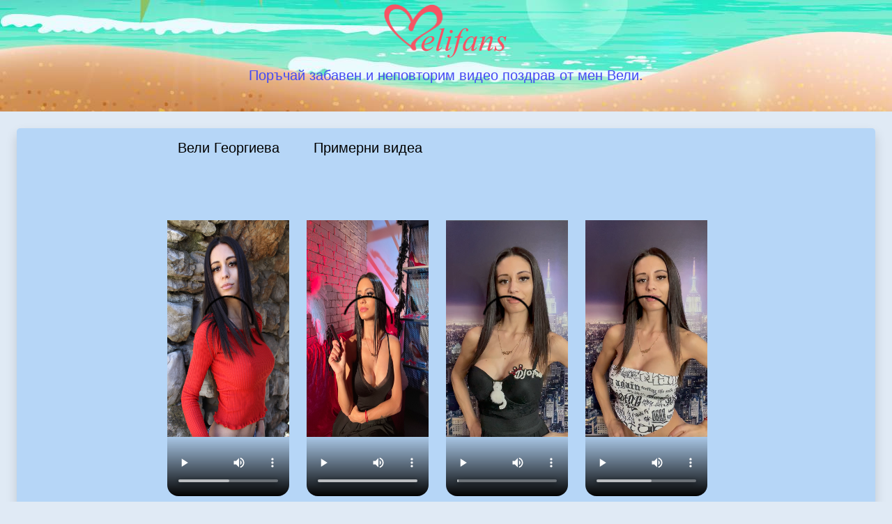

--- FILE ---
content_type: text/html; charset=UTF-8
request_url: https://velifans.com/
body_size: 5982
content:
<!doctype html>
<html lang="bg">
<head>
    <meta charset="utf-8">
    <meta name="viewport" content="width=device-width, initial-scale=1">

    <!-- CSRF Token -->
    <meta name="csrf-token" content="3aL8270EcXsRhX8WfwuDFDvnYCSMyDAmms7wRJux">

    <!-- Static description and Open Graph -->
    <meta property="og:site_name" content="Velifans - Поръчай видео поздрав от Вели Георгиева">
    <meta property="og:locale" content="bg">

    <meta name="robots" content="index, follow">

    <!--Dynamic description and Open Graph-->

    <meta name="description" content="Поръчай забавен и неповторим видео поздрав от мен Вели.">
    <meta property="og:type" content="website">
    <meta property="og:title" content="Velifans - Поръчай видео поздрав от Вели Георгиева">
    <meta property="og:description" content="Поръчай забавен и неповторим видео поздрав от мен Вели.">
    <meta property="og:url" content="https://velifans.com">
    <!--1200 x 630 ~ 600 x 315 Images can be up to 8MB in size.-->
    <meta property="og:image" content="https://velifans.com/client/assets/og-image.png">

    <title>Velifans - Поръчай видео поздрав от Вели Георгиева</title>

    <!-- Fonts -->
    <link rel="dns-prefetch" href="//fonts.gstatic.com">
    <link href="https://fonts.googleapis.com/css?family=Nunito" rel="stylesheet">

    <!-- Styles -->
    <link rel="stylesheet" href="https://cdn.jsdelivr.net/npm/bootstrap@4.6.0/dist/css/bootstrap.min.css" integrity="sha384-B0vP5xmATw1+K9KRQjQERJvTumQW0nPEzvF6L/Z6nronJ3oUOFUFpCjEUQouq2+l" crossorigin="anonymous">
    <link rel="stylesheet" href="https://cdnjs.cloudflare.com/ajax/libs/line-awesome/1.3.0/line-awesome/css/line-awesome.min.css" integrity="sha512-vebUliqxrVkBy3gucMhClmyQP9On/HAWQdKDXRaAlb/FKuTbxkjPKUyqVOxAcGwFDka79eTF+YXwfke1h3/wfg==" crossorigin="anonymous" />
    <link rel="stylesheet" href="https://cdnjs.cloudflare.com/ajax/libs/line-awesome/1.3.0/line-awesome/css/line-awesome.min.css" integrity="sha512-vebUliqxrVkBy3gucMhClmyQP9On/HAWQdKDXRaAlb/FKuTbxkjPKUyqVOxAcGwFDka79eTF+YXwfke1h3/wfg==" crossorigin="anonymous" />
    <link rel="stylesheet" href="https://cdnjs.cloudflare.com/ajax/libs/slick-carousel/1.8.1/slick.min.css" integrity="sha512-yHknP1/AwR+yx26cB1y0cjvQUMvEa2PFzt1c9LlS4pRQ5NOTZFWbhBig+X9G9eYW/8m0/4OXNx8pxJ6z57x0dw==" crossorigin="anonymous" />
    <link rel="stylesheet" href="https://cdnjs.cloudflare.com/ajax/libs/slick-carousel/1.8.1/slick-theme.min.css" integrity="sha512-17EgCFERpgZKcm0j0fEq1YCJuyAWdz9KUtv1EjVuaOz8pDnh/0nZxmU6BBXwaaxqoi9PQXnRWqlcDB027hgv9A==" crossorigin="anonymous" />
    <!-- Video.js base CSS -->
    <link href="https://vjs.zencdn.net/7.10.2/video-js.css" rel="stylesheet" />
    <!-- Forest Video.js Theme  -->
    <link href="https://unpkg.com/@videojs/themes@1/dist/forest/index.css" rel="stylesheet">
        <style>
        .bd-placeholder-img {
            font-size: 1.125rem;
            text-anchor: middle;
            -webkit-user-select: none;
            -moz-user-select: none;
            user-select: none;
        }

        .product {
            position: relative;
            display: inline-block;
            /*width: 200px;*/
            /*height: 300px;*/
            overflow: hidden;
            vertical-align: top;
            background-size: cover;
            background-position: center;
            border-radius: 10px;
        }

        .slick-slide {
            max-width: 240px;
            padding-right: 25px;
        }

        .video-js.vjs-fill {
            min-height: 260px;
            border-radius: 1rem!important;
        }

        .video-js .vjs-tech, .vjs-poster {
            border-radius: 1rem!important;
        }

        .vjs-theme-forest {
            --vjs-theme-forest--primary: #EE2E24 !important;
        }

        .vjs-theme-forest.vjs-big-play-button, .vjs-theme-forest .vjs-big-play-button {
            background-color: transparent;
            background-image: url("data:image/svg+xml,%3C%3Fxml version='1.0' encoding='utf-8'%3F%3E%3C!-- Generator: Adobe Illustrator 21.0.0, SVG Export Plug-In . SVG Version: 6.00 Build 0) --%3E%3Csvg version='1.1' id='Layer_1' xmlns='http://www.w3.org/2000/svg' xmlns:xlink='http://www.w3.org/1999/xlink' x='0px' y='0px' viewBox='0 0 192 192' style='enable-background:new 0 0 192 192;' xml:space='preserve'%3E%3Cstyle type='text/css'%3E .st0%7Bfill:%23EE3124;%7D .st1%7Bfill:%23FFFFFF;%7D%0A%3C/style%3E%3Cg%3E%3Cpath class='st0' d='M180.3,53.4c-2-7.6-8-13.6-15.6-15.7C151,34,96,34,96,34s-55,0-68.8,3.7c-7.6,2-13.5,8-15.6,15.7 C8,67.2,8,96,8,96s0,28.8,3.7,42.6c2,7.6,8,13.6,15.6,15.7C41,158,96,158,96,158s55,0,68.8-3.7c7.6-2,13.5-8,15.6-15.7 C184,124.8,184,96,184,96S184,67.2,180.3,53.4z'/%3E%3Cpolygon class='st1' points='78,122.2 78,69.8 124,96 '/%3E%3C/g%3E%3C/svg%3E%0A");
        }

        .vjs-theme-forest.vjs-big-play-button:focus, .vjs-theme-forest:hover .vjs-big-play-button {
            background-color: transparent;
            background-image: url("data:image/svg+xml,%3C%3Fxml version='1.0' encoding='utf-8'%3F%3E%3C!-- Generator: Adobe Illustrator 21.0.0, SVG Export Plug-In . SVG Version: 6.00 Build 0) --%3E%3Csvg version='1.1' id='Layer_1' xmlns='http://www.w3.org/2000/svg' xmlns:xlink='http://www.w3.org/1999/xlink' x='0px' y='0px' viewBox='0 0 192 192' style='enable-background:new 0 0 192 192;' xml:space='preserve'%3E%3Cstyle type='text/css'%3E .st0%7Bfill:%23EE3124;%7D .st1%7Bfill:%23FFFFFF;%7D%0A%3C/style%3E%3Cg%3E%3Cpath class='st0' d='M180.3,53.4c-2-7.6-8-13.6-15.6-15.7C151,34,96,34,96,34s-55,0-68.8,3.7c-7.6,2-13.5,8-15.6,15.7 C8,67.2,8,96,8,96s0,28.8,3.7,42.6c2,7.6,8,13.6,15.6,15.7C41,158,96,158,96,158s55,0,68.8-3.7c7.6-2,13.5-8,15.6-15.7 C184,124.8,184,96,184,96S184,67.2,180.3,53.4z'/%3E%3Cpolygon class='st1' points='78,122.2 78,69.8 124,96 '/%3E%3C/g%3E%3C/svg%3E%0A");        }

        .btn-group-lg>.btn, .btn-lg {
            border-radius: 1rem;
        }

        .vjs-theme-forest .vjs-big-play-button {
            top: 85%;
        }

        .special-case-noplay .vjs-big-play-button {
            display: none !important;
        }

        .vjs-poster {
            background-size: cover;
        }

        /*.carousel-item > img {*/
        /*    max-width: 100% !important;*/
        /*    height: auto !important;*/
        /*}*/

        @media  screen and (max-width: 767px) and (orientation: portrait) {

            #myCarousel {
                background: black;
            }

            /*.carousel-item {*/
            /*    height: 12rem !important;*/
            /*}*/

            /*.carousel-item > img {*/
            /*    max-width: 100% !important;*/
            /*    height: auto !important;*/
            /*}*/

            .carousel-caption {
                padding-bottom: 0 !important;
                /*top: 35%;*/
            }

            .carousel-caption h1 {
                font-size: 12px !important;
                margin: 0 !important;
            }

            h5 {
                font-size: 0.8rem;
            }

            .slick-slide {
                max-width: 160px;
                padding-right: 10px;
            }

            .btn-group-lg>.btn, .btn-lg {
                font-size: 0.7rem;
            }

            .vjs-progress-control, .vjs-time-control, .vjs-volume-panel, .vjs-picture-in-picture-control  {
                display: none !important;
            }

            .vjs-control-bar {
                height: 5em !important;
            }

            .vjs-theme-forest .vjs-play-control {
                font-size: 16px;
            }

            .video-js .vjs-fullscreen-control {
                font-size: 18px !important;
                margin-left: 10px;
                margin-top: 5px;
            }
        }

        @media  screen and (max-width: 767px) and (orientation: landscape) {
            .vjs-progress-control, .vjs-time-control, .vjs-volume-panel, .vjs-picture-in-picture-control  {
                display: none !important;
            }

            .vjs-control-bar {
                height: 5em !important;
            }

            .vjs-theme-forest .vjs-play-control {
                font-size: 16px;
            }

            .video-js .vjs-fullscreen-control {
                font-size: 18px !important;
                margin-left: 10px;
                margin-top: 5px;
            }
        }

        @media  only screen and (min-device-width : 768px) and (max-device-width : 1024px) and (orientation : portrait) {
            /*.carousel-item {*/
            /*    height: 12rem !important;*/
            /*}*/

            .carousel-caption {
                padding: 0 !important;
            }

            .video-js.vjs-fill {
                min-height: 365px;
            }

            .vjs-progress-control, .vjs-time-control, .vjs-volume-panel, .vjs-picture-in-picture-control  {
                display: none !important;
            }

            .vjs-control-bar {
                height: 5em !important;
            }

            .vjs-theme-forest .vjs-play-control {
                font-size: 16px;
            }

            .video-js .vjs-fullscreen-control {
                font-size: 18px !important;
                margin-left: 10px;
                margin-top: 5px;
            }
        }

        @media  only screen and (min-device-width : 768px) and (max-device-width : 1024px) and (orientation : landscape) {
            /*.carousel-caption {*/
            /*    right: 5%;*/
            /*    left: unset;*/
            /*}*/

            h5 {
                font-size: 0.8rem;
            }

            .video-js.vjs-fill {
                min-height: 236px;
            }

            .vjs-progress-control, .vjs-time-control, .vjs-volume-panel, .vjs-picture-in-picture-control  {
                display: none !important;
            }

            .vjs-control-bar {
                height: 5em !important;
            }

            .vjs-theme-forest .vjs-play-control {
                font-size: 16px;
            }

            .video-js .vjs-fullscreen-control {
                font-size: 18px !important;
                margin-left: 10px;
                margin-top: 5px;
            }
        }

        @media  screen and (min-width: 1025px) and (max-width: 1099px) {

        }

        @media  screen and (min-width: 1100px) and (max-width: 1199px) {

        }

        @media  screen and (min-width: 1200px) and (max-width: 1299px) {
            .video-js.vjs-fill {
                min-height: 310px;
            }
        }

        @media  screen and (min-width: 1300px) and (max-width: 1399px) {
            .video-js.vjs-fill {
                min-height: 337px;
            }
            h5 {
                font-size: 1rem;
            }
        }

        @media  screen and (min-width: 1400px) and (max-width: 1499px) {
            .video-js.vjs-fill {
                min-height: 370px;
            }
        }

        @media  screen and (min-width: 1500px) and (max-width: 1599px) {


        }

        @media  screen and (min-width: 1600px) and (max-width: 1699px) {
            .video-js.vjs-fill {
                min-height: 430px;
            }
            .slick-slide {
                max-width: 320px;
            }
        }

        @media  screen and (min-width: 1700px) and (max-width: 1799px) {


        }

        @media  screen and (min-width: 1800px) and (max-width: 1930px) {
            .video-js.vjs-fill {
                min-height: 501px;
            }
            .slick-slide {
                max-width: 320px;
            }
        }
    </style>
    <style>
        header {
            line-height: 1;
            /*border-bottom: 1px solid #FFE2E6;*/
        }

        header img {
            width: auto;
            height: 60px;
        }

        .bg-brand-color {
            background: #b6d6f7;
        }

        .bg-brand-color-inverse {
            background: #4449f3;
        }

        .text-brand-color {
            color: black;
        }

        .text-brand-color-inverse {
            color: #FFFFFF !important;
        }

        a, a:hover, a:active, a:focus, a:visited {
            color: black;
            text-decoration: none;
        }

        footer a {
            margin: 5px 10px;
            padding: 0;
            text-transform: uppercase;
            font-size: 14px;
            font-weight: bold;
            background: none;
        }

        /* CUSTOMIZE THE CAROUSEL
-------------------------------------------------- */

        /* Carousel base class */
        .carousel {
            margin-bottom: 4rem;
        }
        /* Since positioning the image, we need to help out the caption */
        .carousel-caption {
            z-index: 10;
        }

        /* Declare heights because of positioning of img element */
        .carousel-item {
            height: 10rem;
        }
        .carousel-item > img {
            position: absolute;
            top: 0;
            left: 0;
            min-width: 100%;
            height: 10rem;
        }

        .carousel-caption h1 {
            color: #4549f3;
            margin: 0;
            font-size: 20px;
        }
    </style>
    </head>
<body class="" style="background: #e0eaf5;">
<div id="app">










    <main>
            <div id="myCarousel" class="carousel slide mb-0" data-ride="carousel">
        <div class="carousel-inner">
            <div class="carousel-item active">


                <img src="https://velifans.com/cool2.jpg">
                <div class="container">
                    <div class="carousel-caption text-center">
                        <img src="https://velifans.com/client/assets/logos/veli-logo.svg" alt="Velifans Logo" width="180px"/>
                        <h1>Поръчай забавен и неповторим видео поздрав от мен Вели.</h1>
                    </div>
                </div>
            </div>
        </div>
    </div>

    <div class="scrolling-pagination">
                    <div class="responsive-slick bg-brand-color shadow mb-4 m-sm-4 rounded-lg px-3 py-3">
                <div>
                    <h5 class="card-title mb-2 text-brand-color text-center">Вели Георгиева</h5>
                    <video controls
                           class="video-js vjs-fill vjs-theme-forest vjs-big-play-centered vjs-controls-enabled vjs-workinghover vjs-v7 vjs-user-active special-case-noplay"
                           playsinline="playsinline"
                           preload="auto"
                           poster="https://velifans.com/media/14/6EF3F659-DA62-4457-85E0-6669FF8E575C.jpeg"
                           tabindex="-1"
                           width="360"
                           height="480"
                           id="vjs_video_special_treat_1"
                           style="width: 100%">
                        <source src="https://velifans.com/media/13/trim.C8EBA2CC-5723-4685-B342-037558F78D58.MOV" type="video/mp4">
                        <p class="vjs-no-js">To view this video please enable JavaScript, and consider upgrading to a web browser that <a href="https://videojs.com/html5-video-support/" target="_blank" class="vjs-hidden" hidden="hidden">supports HTML5 video</a></p>
                    </video>
                    <a class="w-100 btn btn-lg bg-brand-color-inverse text-brand-color-inverse mt-2 play-special"
                       data-id="vjs_video_special_treat_1" style="background: #dc35a1" href="javascript:">
                        Видео описание
                    </a>
                    <a class="w-100 btn btn-lg bg-brand-color-inverse text-brand-color-inverse mt-2" href="https://velifans.com/orders/forProduct/1">

                        Поръчай - 16,00 €
                    </a>
                </div>
                
                    <div>
                                                    <h5 class="card-title mb-2 text-brand-color text-center">Примерни видеа</h5>
                                                <video controls
                               class="video-js vjs-fill vjs-theme-forest vjs-big-play-centered vjs-controls-enabled vjs-workinghover vjs-v7 vjs-user-active"
                               playsinline="playsinline"
                               preload="auto"
                               poster=" https://velifans.com/media/841/FDA9CD95-2B70-471C-B5C9-E2CB9B243FAF.jpeg "
                               id="vjs_video_03_html5_api"
                               tabindex="-1"
                               width="360"
                               height="480"
                               style="width: 100%">
                            <source src="https://velifans.com/media/3724/D660B9F9-9C56-42AE-94C1-A721EE61EA17.mp4" type="video/mp4">
                            <p class="vjs-no-js">To view this video please enable JavaScript, and consider upgrading to a web browser that <a href="https://videojs.com/html5-video-support/" target="_blank" class="vjs-hidden" hidden="hidden">supports HTML5 video</a></p>
                        </video>
                    </div>
                
                    <div>
                                                    <h5 class="card-title mb-2" style="visibility: hidden;color: #b6d6f7">1</h5>
                                                <video controls
                               class="video-js vjs-fill vjs-theme-forest vjs-big-play-centered vjs-controls-enabled vjs-workinghover vjs-v7 vjs-user-active"
                               playsinline="playsinline"
                               preload="auto"
                               poster=" https://velifans.com/media/832/86B4C94E-887E-4D72-AB37-98D021EC60A0.jpeg "
                               id="vjs_video_13_html5_api"
                               tabindex="-1"
                               width="360"
                               height="480"
                               style="width: 100%">
                            <source src="https://velifans.com/media/834/trim.4BBCA6B9-A2CE-48AF-8555-445754981934.MOV" type="video/mp4">
                            <p class="vjs-no-js">To view this video please enable JavaScript, and consider upgrading to a web browser that <a href="https://videojs.com/html5-video-support/" target="_blank" class="vjs-hidden" hidden="hidden">supports HTML5 video</a></p>
                        </video>
                    </div>
                
                    <div>
                                                    <h5 class="card-title mb-2" style="visibility: hidden;color: #b6d6f7">2</h5>
                                                <video controls
                               class="video-js vjs-fill vjs-theme-forest vjs-big-play-centered vjs-controls-enabled vjs-workinghover vjs-v7 vjs-user-active"
                               playsinline="playsinline"
                               preload="auto"
                               poster=" https://velifans.com/media/839/21249BD6-A90D-4457-8980-F5C15E2D944E.jpeg "
                               id="vjs_video_23_html5_api"
                               tabindex="-1"
                               width="360"
                               height="480"
                               style="width: 100%">
                            <source src="https://velifans.com/media/840/trim.47750513-BEE2-4D1F-B428-5F5E7738EFAF.MOV" type="video/mp4">
                            <p class="vjs-no-js">To view this video please enable JavaScript, and consider upgrading to a web browser that <a href="https://videojs.com/html5-video-support/" target="_blank" class="vjs-hidden" hidden="hidden">supports HTML5 video</a></p>
                        </video>
                    </div>
                            </div>
                    <div class="responsive-slick bg-brand-color shadow mb-4 m-sm-4 rounded-lg px-3 py-3">
                <div>
                    <h5 class="card-title mb-2 text-brand-color text-center">Медицинска сестра</h5>
                    <video controls
                           class="video-js vjs-fill vjs-theme-forest vjs-big-play-centered vjs-controls-enabled vjs-workinghover vjs-v7 vjs-user-active special-case-noplay"
                           playsinline="playsinline"
                           preload="auto"
                           poster="https://velifans.com/media/47/CC887897-3DF5-45BD-A3B2-2F01724699E7.jpeg"
                           tabindex="-1"
                           width="360"
                           height="480"
                           id="vjs_video_special_treat_2"
                           style="width: 100%">
                        <source src="https://velifans.com/media/48/trim.C53FDC6A-7BFC-4844-A237-7C080145D051.mov" type="video/mp4">
                        <p class="vjs-no-js">To view this video please enable JavaScript, and consider upgrading to a web browser that <a href="https://videojs.com/html5-video-support/" target="_blank" class="vjs-hidden" hidden="hidden">supports HTML5 video</a></p>
                    </video>
                    <a class="w-100 btn btn-lg bg-brand-color-inverse text-brand-color-inverse mt-2 play-special"
                       data-id="vjs_video_special_treat_2" style="background: #dc35a1" href="javascript:">
                        Видео описание
                    </a>
                    <a class="w-100 btn btn-lg bg-brand-color-inverse text-brand-color-inverse mt-2" href="https://velifans.com/orders/forProduct/2">

                        Поръчай - 16,00 €
                    </a>
                </div>
                
                    <div>
                                                    <h5 class="card-title mb-2 text-brand-color text-center">Примерни видеа</h5>
                                                <video controls
                               class="video-js vjs-fill vjs-theme-forest vjs-big-play-centered vjs-controls-enabled vjs-workinghover vjs-v7 vjs-user-active"
                               playsinline="playsinline"
                               preload="auto"
                               poster=" https://velifans.com/media/289/77AE35F0-41E4-4420-AA83-EC93BA387BF0.jpeg "
                               id="vjs_video_03_html5_api"
                               tabindex="-1"
                               width="360"
                               height="480"
                               style="width: 100%">
                            <source src="https://velifans.com/media/290/trim.591CE730-178E-4CBE-BEB6-789A0DF24406.MOV" type="video/mp4">
                            <p class="vjs-no-js">To view this video please enable JavaScript, and consider upgrading to a web browser that <a href="https://videojs.com/html5-video-support/" target="_blank" class="vjs-hidden" hidden="hidden">supports HTML5 video</a></p>
                        </video>
                    </div>
                
                    <div>
                                                    <h5 class="card-title mb-2" style="visibility: hidden;color: #b6d6f7">1</h5>
                                                <video controls
                               class="video-js vjs-fill vjs-theme-forest vjs-big-play-centered vjs-controls-enabled vjs-workinghover vjs-v7 vjs-user-active"
                               playsinline="playsinline"
                               preload="auto"
                               poster=" https://velifans.com/media/49/conversions/trim.DBF74F06-EDA0-430F-8D1F-4BB4806A69B9-productVideoDescriptionThumbnailHD.jpg "
                               id="vjs_video_13_html5_api"
                               tabindex="-1"
                               width="360"
                               height="480"
                               style="width: 100%">
                            <source src="https://velifans.com/media/49/trim.DBF74F06-EDA0-430F-8D1F-4BB4806A69B9.MOV" type="video/mp4">
                            <p class="vjs-no-js">To view this video please enable JavaScript, and consider upgrading to a web browser that <a href="https://videojs.com/html5-video-support/" target="_blank" class="vjs-hidden" hidden="hidden">supports HTML5 video</a></p>
                        </video>
                    </div>
                
                    <div>
                                                    <h5 class="card-title mb-2" style="visibility: hidden;color: #b6d6f7">2</h5>
                                                <video controls
                               class="video-js vjs-fill vjs-theme-forest vjs-big-play-centered vjs-controls-enabled vjs-workinghover vjs-v7 vjs-user-active"
                               playsinline="playsinline"
                               preload="auto"
                               poster=" https://velifans.com/media/1365/E0334AC9-82A1-4B27-9766-BB8A5049534A.jpeg "
                               id="vjs_video_23_html5_api"
                               tabindex="-1"
                               width="360"
                               height="480"
                               style="width: 100%">
                            <source src="https://velifans.com/media/1364/trim.52D6EBE9-1E0F-447E-86F0-150BE80D25B9.MOV" type="video/mp4">
                            <p class="vjs-no-js">To view this video please enable JavaScript, and consider upgrading to a web browser that <a href="https://videojs.com/html5-video-support/" target="_blank" class="vjs-hidden" hidden="hidden">supports HTML5 video</a></p>
                        </video>
                    </div>
                            </div>
                <nav>
        <ul class="pagination">
            
                            <li class="page-item disabled" aria-disabled="true" aria-label="&laquo; Previous">
                    <span class="page-link" aria-hidden="true">&lsaquo;</span>
                </li>
            
            
                            
                
                
                                                                                        <li class="page-item active" aria-current="page"><span class="page-link">1</span></li>
                                                                                                <li class="page-item"><a class="page-link" href="https://velifans.com?page=2">2</a></li>
                                                                                                <li class="page-item"><a class="page-link" href="https://velifans.com?page=3">3</a></li>
                                                                                                <li class="page-item"><a class="page-link" href="https://velifans.com?page=4">4</a></li>
                                                                                                <li class="page-item"><a class="page-link" href="https://velifans.com?page=5">5</a></li>
                                                                        
            
                            <li class="page-item">
                    <a class="page-link" href="https://velifans.com?page=2" rel="next" aria-label="Next &raquo;">&rsaquo;</a>
                </li>
                    </ul>
    </nav>

    </div>
    </main>

        <footer class="bg-brand-color py-3 px-1 text-center">
        <div class="mb-3">
            <a href="https://twitter.com/Veli09887251" target="_blank"><i class="la la-twitter la-3x"></i></a>
            <a href="https://www.facebook.com/veli.georgieva.71" target="_blank"><i class="la la-facebook-square la-3x"></i></a>
            <a href="https://www.instagram.com/georgieva.veli/" target="_blank"><i class="la la-instagram la-3x"></i></a>
            <a href="https://www.youtube.com/channel/UCdoh0FmgRtILRta0H8D8CqA" target="_blank"><i class="la la-youtube la-3x"></i></a>
        </div>
        <div class="footer-links">
            <a href="https://velifans.com/terms-and-conditions">Общи условия</a>
            <a href="https://velifans.com/privacy-policy">Поверителност</a>
        </div>
    </footer>
    </div>

<script src="https://cdnjs.cloudflare.com/ajax/libs/jquery/3.5.1/jquery.min.js"></script>
<script src="https://cdn.jsdelivr.net/npm/popper.js@1.16.1/dist/umd/popper.min.js" integrity="sha384-9/reFTGAW83EW2RDu2S0VKaIzap3H66lZH81PoYlFhbGU+6BZp6G7niu735Sk7lN" crossorigin="anonymous"></script>
<script src="https://cdn.jsdelivr.net/npm/bootstrap@4.6.0/dist/js/bootstrap.min.js" integrity="sha384-+YQ4JLhjyBLPDQt//I+STsc9iw4uQqACwlvpslubQzn4u2UU2UFM80nGisd026JF" crossorigin="anonymous"></script>
<script src="https://cdnjs.cloudflare.com/ajax/libs/jscroll/2.4.1/jquery.jscroll.min.js"></script>
<script src="https://cdnjs.cloudflare.com/ajax/libs/slick-carousel/1.8.1/slick.min.js" integrity="sha512-XtmMtDEcNz2j7ekrtHvOVR4iwwaD6o/FUJe6+Zq+HgcCsk3kj4uSQQR8weQ2QVj1o0Pk6PwYLohm206ZzNfubg==" crossorigin="anonymous"></script>
<script src="https://vjs.zencdn.net/7.10.2/video.min.js"></script>
<script src="/client/js/manifest.js" type="text/javascript"></script>
<script src="/client/js/vendor.js" type="text/javascript"></script>
<script src="/client/js/app-client.js" type="text/javascript"></script>
<script>
    $('ul.pagination').hide();
    $(function() {
        $('.scrolling-pagination').jscroll({
            loadingHtml: 'Loading',
            autoTrigger: true,
            padding: 350,
            nextSelector: '.pagination li.active + li a',
            contentSelector: 'div.scrolling-pagination',
            callback: function() {
                $('ul.pagination').remove();
                sliderInit();
                videoJsInit();
            }
        });
    });

    function videoJsInit() {
        var massVideo = $('.video-js');
        for(var i = 0; i < massVideo.length; i++){
            videojs(massVideo[i]).ready(function(){
                var player = this;
                player.on("pause", function () {
                    player.currentTime(0);
                    player.hasStarted(false);
                    player.one("play", function () {
                        player.src({"type":player.currentType(), "src":player.currentSrc()});
                        player.play();
                    });
                });
            });
        }
    }

    function sliderInit() {
        $('.responsive-slick').not('.slick-initialized').slick({
            dots: false,
            arrows: false,
            infinite: false,
            speed: 300,
            slidesToShow: 6,
            slidesToScroll: 6,
            responsive: [
                {
                    breakpoint: 1024,
                    settings: {
                        slidesToShow: 3,
                        slidesToScroll: 3,
                        infinite: false,
                        dots: false
                    }
                },
                {
                    breakpoint: 600,
                    settings: {
                        slidesToShow: 3,
                        slidesToScroll: 3,
                        dots: false
                    }
                },
                {
                    breakpoint: 480,
                    settings: {
                        slidesToShow: 2,
                        slidesToScroll: 1,
                        dots: false
                    }
                }
                // You can unslick at a given breakpoint now by adding:
                // settings: "unslick"
                // instead of a settings object
            ]
        });
    }
</script>
    <script>
        $('body').on('click', '.play-special', function () {
            let getId = $(this).data('id');

            getVideo = videojs(getId);

            if (! getVideo.paused()) {
                $(this).removeClass('is-playing').html('Видео описание');
                getVideo.pause();
                getVideo.currentTime(0);
                getVideo.hasStarted(false);
            } else {
                $(this).addClass('is-playing').html('Спри видео');
                getVideo.play();
            }
        });

        sliderInit();
        videoJsInit();
    </script>
<script defer src="https://static.cloudflareinsights.com/beacon.min.js/vcd15cbe7772f49c399c6a5babf22c1241717689176015" integrity="sha512-ZpsOmlRQV6y907TI0dKBHq9Md29nnaEIPlkf84rnaERnq6zvWvPUqr2ft8M1aS28oN72PdrCzSjY4U6VaAw1EQ==" data-cf-beacon='{"version":"2024.11.0","token":"cf6d9ad13d55494b91b9a8b35a5c7747","r":1,"server_timing":{"name":{"cfCacheStatus":true,"cfEdge":true,"cfExtPri":true,"cfL4":true,"cfOrigin":true,"cfSpeedBrain":true},"location_startswith":null}}' crossorigin="anonymous"></script>
</body>
</html>


--- FILE ---
content_type: application/javascript; charset=utf-8
request_url: https://velifans.com/client/js/app-client.js
body_size: -272
content:
(window.webpackJsonp=window.webpackJsonp||[]).push([[0],[,,function(e,n,o){e.exports=o(3)},function(e,n,o){"use strict";o.r(n);var w=o(0);window.Pusher=o(1),window.Echo=new w.default({broadcaster:"pusher",key:"0b7893050fc1f68bf2b1",cluster:"eu",encrypted:!0})}],[[2,1,2]]]);

--- FILE ---
content_type: image/svg+xml
request_url: https://velifans.com/client/assets/logos/veli-logo.svg
body_size: 12359
content:
<svg width="54" height="30" viewBox="0 0 54 30" fill="none" xmlns="http://www.w3.org/2000/svg" xmlns:xlink="http://www.w3.org/1999/xlink">
<path d="M17.668 20.4229C17.6361 20.6507 17.6201 20.8398 17.6201 20.9902C17.6201 21.3958 17.7637 21.7422 18.0508 22.0293C18.3379 22.3118 18.6865 22.4531 19.0967 22.4531C19.4248 22.4531 19.7393 22.387 20.04 22.2549C20.3454 22.1182 20.7965 21.8197 21.3936 21.3594L21.5371 21.5576C20.457 22.6286 19.4271 23.1641 18.4473 23.1641C17.7819 23.1641 17.2806 22.9544 16.9434 22.5352C16.6061 22.1159 16.4375 21.6533 16.4375 21.1475C16.4375 20.4684 16.6471 19.7734 17.0664 19.0625C17.4857 18.3516 18.012 17.8001 18.6455 17.4082C19.279 17.0117 19.9307 16.8135 20.6006 16.8135C21.0837 16.8135 21.4414 16.9115 21.6738 17.1074C21.9062 17.3034 22.0225 17.5358 22.0225 17.8047C22.0225 18.1829 21.8721 18.5452 21.5713 18.8916C21.1748 19.3428 20.5915 19.7074 19.8213 19.9854C19.3109 20.1722 18.5931 20.318 17.668 20.4229ZM17.7158 20.0879C18.3903 20.0104 18.9395 19.8783 19.3633 19.6914C19.9238 19.4408 20.3431 19.1423 20.6211 18.7959C20.9036 18.445 21.0449 18.1123 21.0449 17.7979C21.0449 17.6064 20.9834 17.4515 20.8604 17.333C20.7419 17.2145 20.571 17.1553 20.3477 17.1553C19.8828 17.1553 19.3883 17.4036 18.8643 17.9004C18.3447 18.3926 17.9619 19.1217 17.7158 20.0879ZM26.3838 13.2793L24.0459 21.4141C23.932 21.8197 23.875 22.068 23.875 22.1592C23.875 22.2275 23.8955 22.2845 23.9365 22.3301C23.9821 22.3757 24.0368 22.3984 24.1006 22.3984C24.1872 22.3984 24.2806 22.3597 24.3809 22.2822C24.6178 22.0954 24.8662 21.806 25.126 21.4141L25.3311 21.626C24.8981 22.2367 24.4993 22.6628 24.1348 22.9043C23.8659 23.0775 23.6107 23.1641 23.3691 23.1641C23.196 23.1641 23.0501 23.1048 22.9316 22.9863C22.8177 22.8678 22.7607 22.7311 22.7607 22.5762C22.7607 22.4121 22.8337 22.0749 22.9795 21.5645L24.832 15.1523C24.9824 14.6283 25.0576 14.3275 25.0576 14.25C25.0576 14.1406 25.0143 14.0518 24.9277 13.9834C24.8411 13.9105 24.7067 13.874 24.5244 13.874C24.4196 13.874 24.2601 13.89 24.0459 13.9219V13.6689L26.3838 13.2793ZM29.248 14.0996C29.4395 14.0996 29.6012 14.1657 29.7334 14.2979C29.8656 14.43 29.9316 14.5918 29.9316 14.7832C29.9316 14.9701 29.8633 15.1318 29.7266 15.2686C29.5944 15.4007 29.4349 15.4668 29.248 15.4668C29.0612 15.4668 28.8994 15.4007 28.7627 15.2686C28.6305 15.1318 28.5645 14.9701 28.5645 14.7832C28.5645 14.5918 28.6305 14.43 28.7627 14.2979C28.8949 14.1657 29.0566 14.0996 29.248 14.0996ZM29.3369 16.8135L27.9834 21.6055C27.8923 21.929 27.8467 22.1227 27.8467 22.1865C27.8467 22.2594 27.8672 22.3187 27.9082 22.3643C27.9538 22.4098 28.0062 22.4326 28.0654 22.4326C28.1338 22.4326 28.2158 22.3962 28.3115 22.3232C28.5713 22.1182 28.8333 21.8265 29.0977 21.4482L29.3369 21.6055C29.027 22.0794 28.6624 22.4782 28.2432 22.8018C27.9333 23.0433 27.637 23.1641 27.3545 23.1641C27.1676 23.1641 27.015 23.1094 26.8965 23C26.778 22.8861 26.7188 22.7448 26.7188 22.5762C26.7188 22.4076 26.7757 22.1273 26.8896 21.7354L27.7783 18.6729C27.9242 18.1715 27.9971 17.8571 27.9971 17.7295C27.9971 17.6292 27.9606 17.5472 27.8877 17.4834C27.8193 17.4196 27.7236 17.3877 27.6006 17.3877C27.5003 17.3877 27.293 17.4128 26.9785 17.4629V17.1963L29.3369 16.8135ZM34.1631 16.9775L34.04 17.4287H33.042L32.29 20.416C31.9574 21.7331 31.6224 22.7516 31.2852 23.4717C30.8066 24.488 30.2917 25.1898 29.7402 25.5771C29.321 25.8734 28.9017 26.0215 28.4824 26.0215C28.209 26.0215 27.9766 25.9395 27.7852 25.7754C27.6439 25.6615 27.5732 25.5133 27.5732 25.3311C27.5732 25.1852 27.6325 25.0576 27.751 24.9482C27.8649 24.8434 28.0062 24.791 28.1748 24.791C28.2979 24.791 28.4027 24.8298 28.4893 24.9072C28.5713 24.9847 28.6123 25.0736 28.6123 25.1738C28.6123 25.2741 28.5645 25.3675 28.4688 25.4541C28.3958 25.5179 28.3594 25.5658 28.3594 25.5977C28.3594 25.6387 28.3753 25.6706 28.4072 25.6934C28.4482 25.7253 28.512 25.7412 28.5986 25.7412C28.7946 25.7412 29.002 25.6797 29.2207 25.5566C29.4349 25.4336 29.6263 25.249 29.7949 25.0029C29.9635 24.7614 30.123 24.4105 30.2734 23.9502C30.3372 23.7588 30.5081 23.1276 30.7861 22.0566L31.9756 17.4287H30.7861L30.8818 16.9775C31.2601 16.9775 31.5244 16.9525 31.6748 16.9023C31.8252 16.8477 31.9619 16.7474 32.085 16.6016C32.2126 16.4512 32.3766 16.1732 32.5771 15.7676C32.846 15.2207 33.1035 14.7969 33.3496 14.4961C33.6868 14.0905 34.04 13.7874 34.4092 13.5869C34.7829 13.3818 35.1338 13.2793 35.4619 13.2793C35.8083 13.2793 36.0863 13.3682 36.2959 13.5459C36.5055 13.7191 36.6104 13.9082 36.6104 14.1133C36.6104 14.2728 36.5579 14.4072 36.4531 14.5166C36.3483 14.626 36.2139 14.6807 36.0498 14.6807C35.9085 14.6807 35.7923 14.6396 35.7012 14.5576C35.6146 14.4756 35.5713 14.3776 35.5713 14.2637C35.5713 14.1908 35.6009 14.1019 35.6602 13.9971C35.7194 13.8877 35.749 13.8148 35.749 13.7783C35.749 13.7145 35.7285 13.6667 35.6875 13.6348C35.6283 13.5892 35.5417 13.5664 35.4277 13.5664C35.1406 13.5664 34.8831 13.6576 34.6553 13.8398C34.3499 14.0814 34.0765 14.4596 33.835 14.9746C33.7119 15.2435 33.4863 15.9111 33.1582 16.9775H34.1631ZM40.4795 16.8135L39.1465 21.4482L38.9961 22.0703C38.9824 22.1296 38.9756 22.1797 38.9756 22.2207C38.9756 22.2936 38.9984 22.3574 39.0439 22.4121C39.0804 22.4531 39.126 22.4736 39.1807 22.4736C39.2399 22.4736 39.3174 22.4372 39.4131 22.3643C39.5908 22.2321 39.8278 21.9587 40.124 21.5439L40.3564 21.708C40.042 22.182 39.7184 22.5443 39.3857 22.7949C39.0531 23.041 38.7454 23.1641 38.4629 23.1641C38.2669 23.1641 38.1188 23.1139 38.0186 23.0137C37.9229 22.918 37.875 22.7767 37.875 22.5898C37.875 22.3665 37.9251 22.0726 38.0254 21.708L38.1689 21.1953C37.5719 21.9746 37.0228 22.5192 36.5215 22.8291C36.1615 23.0524 35.8083 23.1641 35.4619 23.1641C35.1292 23.1641 34.8421 23.0273 34.6006 22.7539C34.359 22.4759 34.2383 22.0954 34.2383 21.6123C34.2383 20.8877 34.4548 20.1243 34.8877 19.3223C35.3252 18.5156 35.8789 17.8708 36.5488 17.3877C37.0729 17.0049 37.5674 16.8135 38.0322 16.8135C38.3102 16.8135 38.5404 16.8864 38.7227 17.0322C38.9095 17.1781 39.0508 17.4196 39.1465 17.7568L39.3926 16.9775L40.4795 16.8135ZM38.0459 17.1689C37.7542 17.1689 37.4443 17.3057 37.1162 17.5791C36.6514 17.9665 36.2367 18.5407 35.8721 19.3018C35.512 20.0628 35.332 20.751 35.332 21.3662C35.332 21.6761 35.4095 21.9222 35.5645 22.1045C35.7194 22.2822 35.8971 22.3711 36.0977 22.3711C36.5944 22.3711 37.1344 22.0042 37.7178 21.2705C38.4971 20.2952 38.8867 19.2949 38.8867 18.2695C38.8867 17.8822 38.8115 17.6019 38.6611 17.4287C38.5107 17.2555 38.3057 17.1689 38.0459 17.1689ZM44 16.8135L43.0908 19.9238C43.943 18.6523 44.5947 17.8161 45.0459 17.415C45.5016 17.014 45.9391 16.8135 46.3584 16.8135C46.5863 16.8135 46.7731 16.8887 46.9189 17.0391C47.0693 17.1895 47.1445 17.3854 47.1445 17.627C47.1445 17.9004 47.0785 18.265 46.9463 18.7207L46.1123 21.5986C46.0166 21.9313 45.9688 22.1341 45.9688 22.207C45.9688 22.2708 45.987 22.3255 46.0234 22.3711C46.0599 22.4121 46.0986 22.4326 46.1396 22.4326C46.1943 22.4326 46.2604 22.403 46.3379 22.3438C46.5794 22.1523 46.8438 21.8607 47.1309 21.4688L47.3428 21.5986C46.9189 22.2048 46.5179 22.6377 46.1396 22.8975C45.8753 23.0752 45.6383 23.1641 45.4287 23.1641C45.2601 23.1641 45.1257 23.1117 45.0254 23.0068C44.9251 22.9066 44.875 22.7699 44.875 22.5967C44.875 22.3779 44.9525 22.002 45.1074 21.4688L45.9004 18.7207C46.0007 18.3789 46.0508 18.1123 46.0508 17.9209C46.0508 17.8298 46.0212 17.7568 45.9619 17.7021C45.9027 17.6429 45.8298 17.6133 45.7432 17.6133C45.6156 17.6133 45.4629 17.668 45.2852 17.7773C44.9479 17.9824 44.597 18.3219 44.2324 18.7959C43.8678 19.2653 43.4827 19.8669 43.0771 20.6006C42.863 20.988 42.6852 21.4118 42.5439 21.8721L42.2021 23H41.1768L42.4209 18.7207C42.5667 18.2057 42.6396 17.8958 42.6396 17.791C42.6396 17.6908 42.5986 17.6042 42.5166 17.5312C42.4391 17.4538 42.3411 17.415 42.2227 17.415C42.168 17.415 42.0723 17.4242 41.9355 17.4424L41.6758 17.4834L41.6348 17.2373L44 16.8135ZM52.9893 16.8135L52.5723 18.9121H52.3193C52.2965 18.3014 52.1667 17.8571 51.9297 17.5791C51.6927 17.3011 51.3988 17.1621 51.0479 17.1621C50.7653 17.1621 50.5397 17.2396 50.3711 17.3945C50.207 17.5495 50.125 17.7363 50.125 17.9551C50.125 18.1055 50.1569 18.249 50.2207 18.3857C50.2891 18.5225 50.4349 18.7139 50.6582 18.96C51.2507 19.6071 51.6335 20.0947 51.8066 20.4229C51.9798 20.751 52.0664 21.0609 52.0664 21.3525C52.0664 21.8265 51.8682 22.248 51.4717 22.6172C51.0798 22.9818 50.583 23.1641 49.9814 23.1641C49.6533 23.1641 49.2751 23.0866 48.8467 22.9316C48.6963 22.877 48.5801 22.8496 48.498 22.8496C48.293 22.8496 48.138 22.9544 48.0332 23.1641H47.7803L48.1973 20.9492H48.4502C48.4775 21.6419 48.6211 22.1318 48.8809 22.4189C49.1406 22.7061 49.4961 22.8496 49.9473 22.8496C50.2936 22.8496 50.5671 22.7539 50.7676 22.5625C50.9727 22.3665 51.0752 22.1273 51.0752 21.8447C51.0752 21.6624 51.0387 21.4938 50.9658 21.3389C50.8382 21.0654 50.5693 20.6872 50.1592 20.2041C49.7536 19.721 49.4915 19.3587 49.373 19.1172C49.2591 18.8757 49.2021 18.6341 49.2021 18.3926C49.2021 17.9505 49.3617 17.5768 49.6807 17.2715C50.0042 16.9661 50.4189 16.8135 50.9248 16.8135C51.0706 16.8135 51.2028 16.8249 51.3213 16.8477C51.3851 16.8613 51.5332 16.9137 51.7656 17.0049C52.0026 17.0915 52.1598 17.1348 52.2373 17.1348C52.4333 17.1348 52.5973 17.0277 52.7295 16.8135H52.9893Z" fill="#F65464"/>
<rect width="26" height="26" fill="url(#pattern0)"/>
<defs>
<pattern id="pattern0" patternContentUnits="objectBoundingBox" width="1" height="1">
<use xlink:href="#image0" transform="scale(0.002)"/>
</pattern>
<image id="image0" width="500" height="500" xlink:href="[data-uri]"/>
</defs>
</svg>
